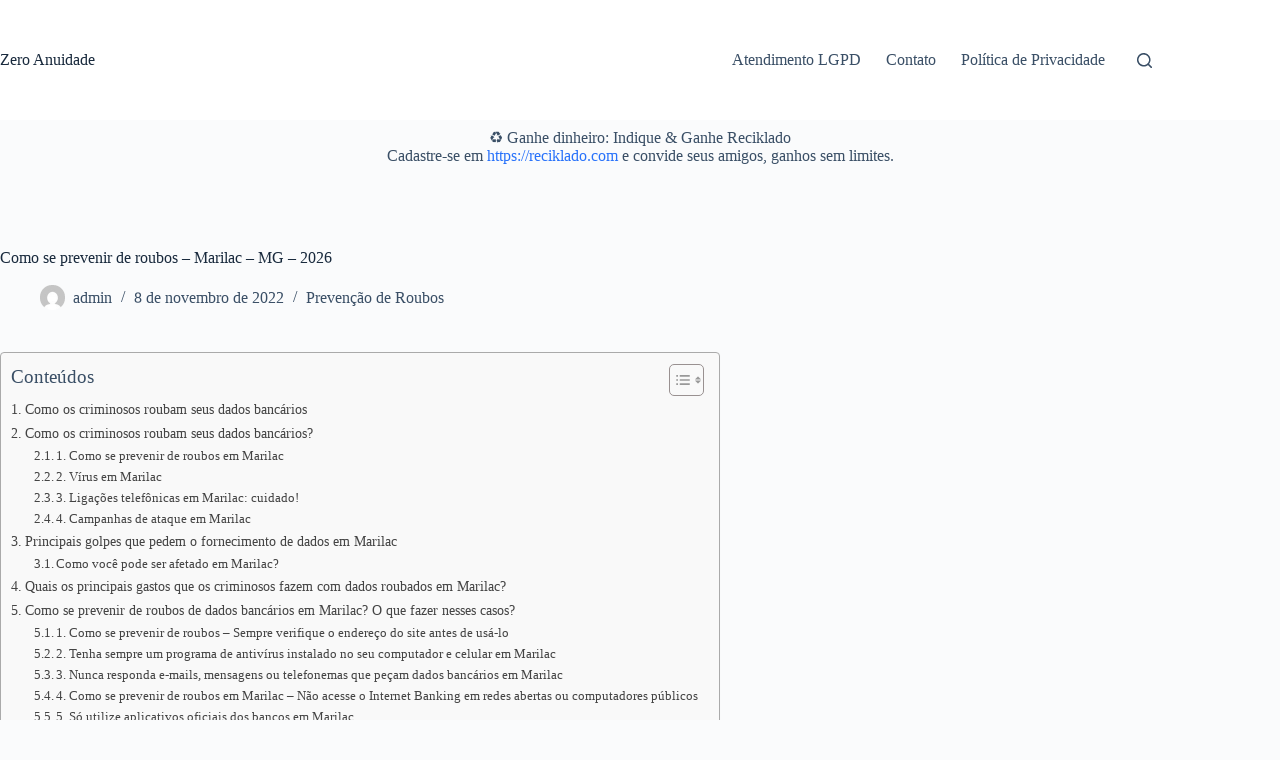

--- FILE ---
content_type: text/html; charset=UTF-8
request_url: https://zeroanuidade.com.br/como-se-prevenir-de-roubos-marilac-mg/
body_size: 22812
content:
<!doctype html><html lang="pt-BR" prefix="og: https://ogp.me/ns#"><head><script data-no-optimize="1" type="528a87b594171f54957dffe5-text/javascript">var litespeed_docref=sessionStorage.getItem("litespeed_docref");litespeed_docref&&(Object.defineProperty(document,"referrer",{get:function(){return litespeed_docref}}),sessionStorage.removeItem("litespeed_docref"));</script> <meta charset="UTF-8"><meta name="viewport" content="width=device-width, initial-scale=1, maximum-scale=5, viewport-fit=cover"><link rel="profile" href="https://gmpg.org/xfn/11"><meta property="og:locale" content="pt_BR" /><meta property="og:type" content="article" /><meta property="og:title" content="Como se prevenir de roubos - Marilac - MG - 2026" /><meta property="og:description" content="Como se prevenir de roubos de dados é um assunto muito comentado principalmente depois que Thales, líder mundial em segurança digital, revelou que de 2017 para 2018, apenas no primeiro semestre, houve um aumento de" /><meta property="og:url" content="https://zeroanuidade.com.br/como-se-prevenir-de-roubos-marilac-mg/" /><meta property="og:site_name" content="Zero Anuidade" /><meta property="og:updated_time" content="2022-11-08T17:22:14+00:00" /><meta property="article:published_time" content="2022-11-08T17:22:14+00:00" /><meta property="article:modified_time" content="2022-11-08T17:22:14+00:00" /><meta name="twitter:card" content="summary_large_image" /><meta name="twitter:title" content="Como se prevenir de roubos - Marilac - MG - 2026" /><meta name="twitter:description" content="Como se prevenir de roubos de dados é um assunto muito comentado principalmente depois que Thales, líder mundial em segurança digital, revelou que de 2017 para 2018, apenas no primeiro semestre, houve um aumento de" /><meta class="flipboard-article" content="Como se prevenir de roubos de dados é um assunto muito comentado principalmente depois que Thales, líder mundial em segurança digital, revelou que de 2017 para 2018, apenas no primeiro semestre, houve um aumento de" /><meta property="og:image" content="https://zeroanuidade.com.br/wp-content/uploads/2020/07/Como-se-prevenir-de-roubos.jpg" /><meta name="twitter:image" content="https://zeroanuidade.com.br/wp-content/uploads/2020/07/Como-se-prevenir-de-roubos.jpg" /><meta property="og:image:width" content="640" /><meta property="og:image:height" content="360" /><title>Como se prevenir de roubos - Marilac - MG - 2026 - Zero Anuidade</title><meta name="description" content="Como se prevenir de roubos de dados é um assunto muito comentado principalmente depois que Thales, líder mundial em segurança digital, revelou que de 2017"/><meta name="robots" content="follow, index, max-snippet:-1, max-video-preview:-1, max-image-preview:large"/><link rel="canonical" href="https://zeroanuidade.com.br/como-se-prevenir-de-roubos-marilac-mg/" /><meta property="og:locale" content="pt_BR" /><meta property="og:type" content="article" /><meta property="og:title" content="Como se prevenir de roubos - Marilac - MG - 2026 - Zero Anuidade" /><meta property="og:description" content="Como se prevenir de roubos de dados é um assunto muito comentado principalmente depois que Thales, líder mundial em segurança digital, revelou que de 2017" /><meta property="og:url" content="https://zeroanuidade.com.br/como-se-prevenir-de-roubos-marilac-mg/" /><meta property="og:site_name" content="Zero Anuidade" /><meta property="article:section" content="Prevenção de Roubos" /><meta property="og:image" content="https://zeroanuidade.com.br/wp-content/uploads/2020/07/Como-se-prevenir-de-roubos.jpg" /><meta property="og:image:secure_url" content="https://zeroanuidade.com.br/wp-content/uploads/2020/07/Como-se-prevenir-de-roubos.jpg" /><meta property="og:image:width" content="640" /><meta property="og:image:height" content="360" /><meta property="og:image:alt" content="Como se prevenir de roubos" /><meta property="og:image:type" content="image/jpeg" /><meta property="article:published_time" content="2022-11-08T17:22:14-03:00" /><meta name="twitter:card" content="summary_large_image" /><meta name="twitter:title" content="Como se prevenir de roubos - Marilac - MG - 2026 - Zero Anuidade" /><meta name="twitter:description" content="Como se prevenir de roubos de dados é um assunto muito comentado principalmente depois que Thales, líder mundial em segurança digital, revelou que de 2017" /><meta name="twitter:image" content="https://zeroanuidade.com.br/wp-content/uploads/2020/07/Como-se-prevenir-de-roubos.jpg" /><meta name="twitter:label1" content="Escrito por" /><meta name="twitter:data1" content="admin" /><meta name="twitter:label2" content="Tempo para leitura" /><meta name="twitter:data2" content="17 minutos" /> <script type="application/ld+json" class="rank-math-schema">{"@context":"https://schema.org","@graph":[{"@type":["Person","Organization"],"@id":"https://zeroanuidade.com.br/#person","name":"admin","logo":{"@type":"ImageObject","@id":"https://zeroanuidade.com.br/#logo","url":"https://zeroanuidade.com.br/wp-content/uploads/2020/09/cropped-Zero-anuidade.jpg","contentUrl":"https://zeroanuidade.com.br/wp-content/uploads/2020/09/cropped-Zero-anuidade.jpg","caption":"Zero Anuidade","inLanguage":"pt-BR","width":"720","height":"253"},"image":{"@type":"ImageObject","@id":"https://zeroanuidade.com.br/#logo","url":"https://zeroanuidade.com.br/wp-content/uploads/2020/09/cropped-Zero-anuidade.jpg","contentUrl":"https://zeroanuidade.com.br/wp-content/uploads/2020/09/cropped-Zero-anuidade.jpg","caption":"Zero Anuidade","inLanguage":"pt-BR","width":"720","height":"253"}},{"@type":"WebSite","@id":"https://zeroanuidade.com.br/#website","url":"https://zeroanuidade.com.br","name":"Zero Anuidade","publisher":{"@id":"https://zeroanuidade.com.br/#person"},"inLanguage":"pt-BR"},{"@type":"ImageObject","@id":"https://zeroanuidade.com.br/wp-content/uploads/2020/07/Como-se-prevenir-de-roubos.jpg","url":"https://zeroanuidade.com.br/wp-content/uploads/2020/07/Como-se-prevenir-de-roubos.jpg","width":"640","height":"360","caption":"Como se prevenir de roubos","inLanguage":"pt-BR"},{"@type":"BreadcrumbList","@id":"https://zeroanuidade.com.br/como-se-prevenir-de-roubos-marilac-mg/#breadcrumb","itemListElement":[{"@type":"ListItem","position":"1","item":{"@id":"https://zeroanuidade.com.br","name":"Home"}},{"@type":"ListItem","position":"2","item":{"@id":"https://zeroanuidade.com.br/categoria/prevencao-de-roubos/","name":"Preven\u00e7\u00e3o de Roubos"}},{"@type":"ListItem","position":"3","item":{"@id":"https://zeroanuidade.com.br/como-se-prevenir-de-roubos-marilac-mg/","name":"Como se prevenir de roubos &#8211; Marilac &#8211; MG &#8211; 2026"}}]},{"@type":"WebPage","@id":"https://zeroanuidade.com.br/como-se-prevenir-de-roubos-marilac-mg/#webpage","url":"https://zeroanuidade.com.br/como-se-prevenir-de-roubos-marilac-mg/","name":"Como se prevenir de roubos - Marilac - MG - 2026 - Zero Anuidade","datePublished":"2022-11-08T17:22:14-03:00","dateModified":"2022-11-08T17:22:14-03:00","isPartOf":{"@id":"https://zeroanuidade.com.br/#website"},"primaryImageOfPage":{"@id":"https://zeroanuidade.com.br/wp-content/uploads/2020/07/Como-se-prevenir-de-roubos.jpg"},"inLanguage":"pt-BR","breadcrumb":{"@id":"https://zeroanuidade.com.br/como-se-prevenir-de-roubos-marilac-mg/#breadcrumb"}},{"@type":"Person","@id":"https://zeroanuidade.com.br/como-se-prevenir-de-roubos-marilac-mg/#author","name":"admin","image":{"@type":"ImageObject","@id":"https://zeroanuidade.com.br/wp-content/litespeed/avatar/5110f01b49292f24957758c49708150e.jpg?ver=1768945872","url":"https://zeroanuidade.com.br/wp-content/litespeed/avatar/5110f01b49292f24957758c49708150e.jpg?ver=1768945872","caption":"admin","inLanguage":"pt-BR"}},{"@type":"BlogPosting","headline":"Como se prevenir de roubos - Marilac - MG - 2026 - Zero Anuidade","datePublished":"2022-11-08T17:22:14-03:00","dateModified":"2022-11-08T17:22:14-03:00","articleSection":"Preven\u00e7\u00e3o de Roubos","author":{"@id":"https://zeroanuidade.com.br/como-se-prevenir-de-roubos-marilac-mg/#author","name":"admin"},"publisher":{"@id":"https://zeroanuidade.com.br/#person"},"description":"Como se prevenir de roubos de dados \u00e9 um assunto muito comentado principalmente depois que Thales, l\u00edder mundial em seguran\u00e7a digital, revelou que de 2017","name":"Como se prevenir de roubos - Marilac - MG - 2026 - Zero Anuidade","@id":"https://zeroanuidade.com.br/como-se-prevenir-de-roubos-marilac-mg/#richSnippet","isPartOf":{"@id":"https://zeroanuidade.com.br/como-se-prevenir-de-roubos-marilac-mg/#webpage"},"image":{"@id":"https://zeroanuidade.com.br/wp-content/uploads/2020/07/Como-se-prevenir-de-roubos.jpg"},"inLanguage":"pt-BR","mainEntityOfPage":{"@id":"https://zeroanuidade.com.br/como-se-prevenir-de-roubos-marilac-mg/#webpage"}}]}</script> <link rel='dns-prefetch' href='//www.googletagmanager.com' /><link rel='dns-prefetch' href='//hcaptcha.com' /><link rel="alternate" type="application/rss+xml" title="Feed para Zero Anuidade &raquo;" href="https://zeroanuidade.com.br/feed/" /><link rel="alternate" title="oEmbed (JSON)" type="application/json+oembed" href="https://zeroanuidade.com.br/wp-json/oembed/1.0/embed?url=https%3A%2F%2Fzeroanuidade.com.br%2Fcomo-se-prevenir-de-roubos-marilac-mg%2F" /><link rel="alternate" title="oEmbed (XML)" type="text/xml+oembed" href="https://zeroanuidade.com.br/wp-json/oembed/1.0/embed?url=https%3A%2F%2Fzeroanuidade.com.br%2Fcomo-se-prevenir-de-roubos-marilac-mg%2F&#038;format=xml" /><link data-optimized="2" rel="stylesheet" href="https://zeroanuidade.com.br/wp-content/litespeed/css/0cc06a761eccbc32fad919941013a6e2.css?ver=31ab3" /> <script type="litespeed/javascript" data-src="https://zeroanuidade.com.br/wp-includes/js/jquery/jquery.min.js" id="jquery-core-js"></script> 
 <script type="litespeed/javascript" data-src="https://www.googletagmanager.com/gtag/js?id=GT-TB6TH2R" id="google_gtagjs-js"></script> <script id="google_gtagjs-js-after" type="litespeed/javascript">window.dataLayer=window.dataLayer||[];function gtag(){dataLayer.push(arguments)}
gtag("set","linker",{"domains":["zeroanuidade.com.br"]});gtag("js",new Date());gtag("set","developer_id.dZTNiMT",!0);gtag("config","GT-TB6TH2R")</script> <link rel="https://api.w.org/" href="https://zeroanuidade.com.br/wp-json/" /><link rel="alternate" title="JSON" type="application/json" href="https://zeroanuidade.com.br/wp-json/wp/v2/posts/70181" /><link rel="EditURI" type="application/rsd+xml" title="RSD" href="https://zeroanuidade.com.br/xmlrpc.php?rsd" /><meta name="generator" content="WordPress 6.9" /><link rel='shortlink' href='https://zeroanuidade.com.br/?p=70181' /><meta name="generator" content="Site Kit by Google 1.170.0" />
<noscript><link rel='stylesheet' href='https://zeroanuidade.com.br/wp-content/themes/blocksy/static/bundle/no-scripts.min.css' type='text/css'></noscript><meta name="google-adsense-platform-account" content="ca-host-pub-2644536267352236"><meta name="google-adsense-platform-domain" content="sitekit.withgoogle.com"><meta name="hubbub-info" description="Hubbub 1.36.3">
 <script type="litespeed/javascript" data-src="https://www.googletagmanager.com/gtag/js?id=UA-128184861-1"></script> <script type="litespeed/javascript">window.dataLayer=window.dataLayer||[];function gtag(){dataLayer.push(arguments)}
gtag('js',new Date());gtag('config','UA-128184861-1')</script> </head><body class="wp-singular post-template-default single single-post postid-70181 single-format-standard wp-embed-responsive wp-theme-blocksy" data-link="type-2" data-prefix="single_blog_post" data-header="type-1" data-footer="type-1" itemscope="itemscope" itemtype="https://schema.org/Blog"><a class="skip-link screen-reader-text" href="#main">Pular para o conteúdo</a><div class="ct-drawer-canvas" data-location="start"><div id="search-modal" class="ct-panel" data-behaviour="modal" role="dialog" aria-label="Modal de pesquisa" inert><div class="ct-panel-actions">
<button class="ct-toggle-close" data-type="type-1" aria-label="Close search modal">
<svg class="ct-icon" width="12" height="12" viewBox="0 0 15 15"><path d="M1 15a1 1 0 01-.71-.29 1 1 0 010-1.41l5.8-5.8-5.8-5.8A1 1 0 011.7.29l5.8 5.8 5.8-5.8a1 1 0 011.41 1.41l-5.8 5.8 5.8 5.8a1 1 0 01-1.41 1.41l-5.8-5.8-5.8 5.8A1 1 0 011 15z"/></svg>				</button></div><div class="ct-panel-content"><form role="search" method="get" class="ct-search-form"  action="https://zeroanuidade.com.br/" aria-haspopup="listbox" data-live-results="thumbs"><input
type="search" class="modal-field"		placeholder="Pesquisar"
value=""
name="s"
autocomplete="off"
title="Pesquisar por..."
aria-label="Pesquisar por..."
><div class="ct-search-form-controls">
<button type="submit" class="wp-element-button" data-button="icon" aria-label="Botão de pesquisa">
<svg class="ct-icon ct-search-button-content" aria-hidden="true" width="15" height="15" viewBox="0 0 15 15"><path d="M14.8,13.7L12,11c0.9-1.2,1.5-2.6,1.5-4.2c0-3.7-3-6.8-6.8-6.8S0,3,0,6.8s3,6.8,6.8,6.8c1.6,0,3.1-0.6,4.2-1.5l2.8,2.8c0.1,0.1,0.3,0.2,0.5,0.2s0.4-0.1,0.5-0.2C15.1,14.5,15.1,14,14.8,13.7z M1.5,6.8c0-2.9,2.4-5.2,5.2-5.2S12,3.9,12,6.8S9.6,12,6.8,12S1.5,9.6,1.5,6.8z"/></svg>
<span class="ct-ajax-loader">
<svg viewBox="0 0 24 24">
<circle cx="12" cy="12" r="10" opacity="0.2" fill="none" stroke="currentColor" stroke-miterlimit="10" stroke-width="2"/><path d="m12,2c5.52,0,10,4.48,10,10" fill="none" stroke="currentColor" stroke-linecap="round" stroke-miterlimit="10" stroke-width="2">
<animateTransform
attributeName="transform"
attributeType="XML"
type="rotate"
dur="0.6s"
from="0 12 12"
to="360 12 12"
repeatCount="indefinite"
/>
</path>
</svg>
</span>
</button>
<input type="hidden" name="ct_post_type" value="post:page"></div><div class="screen-reader-text" aria-live="polite" role="status">
Sem resultados</div></form></div></div><div id="offcanvas" class="ct-panel ct-header" data-behaviour="right-side" role="dialog" aria-label="Offcanvas modal" inert=""><div class="ct-panel-inner"><div class="ct-panel-actions">
<button class="ct-toggle-close" data-type="type-1" aria-label="Close drawer">
<svg class="ct-icon" width="12" height="12" viewBox="0 0 15 15"><path d="M1 15a1 1 0 01-.71-.29 1 1 0 010-1.41l5.8-5.8-5.8-5.8A1 1 0 011.7.29l5.8 5.8 5.8-5.8a1 1 0 011.41 1.41l-5.8 5.8 5.8 5.8a1 1 0 01-1.41 1.41l-5.8-5.8-5.8 5.8A1 1 0 011 15z"/></svg>
</button></div><div class="ct-panel-content" data-device="desktop"><div class="ct-panel-content-inner"></div></div><div class="ct-panel-content" data-device="mobile"><div class="ct-panel-content-inner"><nav
class="mobile-menu menu-container"
data-id="mobile-menu" data-interaction="click" data-toggle-type="type-1" data-submenu-dots="yes"	><ul><li class="page_item page-item-335"><a href="https://zeroanuidade.com.br/atendimento-lgpd/" class="ct-menu-link">Atendimento LGPD</a></li><li class="page_item page-item-2"><a href="https://zeroanuidade.com.br/contato/" class="ct-menu-link">Contato</a></li><li class="page_item page-item-3"><a href="https://zeroanuidade.com.br/politica-de-privacidade/" class="ct-menu-link">Política de Privacidade</a></li></ul></nav></div></div></div></div></div><div id="main-container"><header id="header" class="ct-header" data-id="type-1" itemscope="" itemtype="https://schema.org/WPHeader"><div data-device="desktop"><div data-row="middle" data-column-set="2"><div class="ct-container"><div data-column="start" data-placements="1"><div data-items="primary"><div	class="site-branding"
data-id="logo"		itemscope="itemscope" itemtype="https://schema.org/Organization"><div class="site-title-container">
<span class="site-title " itemprop="name"><a href="https://zeroanuidade.com.br/" rel="home" itemprop="url">Zero Anuidade</a></span></div></div></div></div><div data-column="end" data-placements="1"><div data-items="primary"><nav
id="header-menu-1"
class="header-menu-1 menu-container"
data-id="menu" data-interaction="hover"	data-menu="type-1"
data-dropdown="type-1:simple"		data-responsive="no"	itemscope="" itemtype="https://schema.org/SiteNavigationElement"	><ul class="menu"><li class="page_item page-item-335"><a href="https://zeroanuidade.com.br/atendimento-lgpd/" class="ct-menu-link">Atendimento LGPD</a></li><li class="page_item page-item-2"><a href="https://zeroanuidade.com.br/contato/" class="ct-menu-link">Contato</a></li><li class="page_item page-item-3"><a href="https://zeroanuidade.com.br/politica-de-privacidade/" class="ct-menu-link">Política de Privacidade</a></li></ul></nav><button
class="ct-header-search ct-toggle "
data-toggle-panel="#search-modal"
aria-controls="search-modal"
aria-label="Pesquisar"
data-label="left"
data-id="search"><span class="ct-label ct-hidden-sm ct-hidden-md ct-hidden-lg" aria-hidden="true">Pesquisar</span><svg class="ct-icon" aria-hidden="true" width="15" height="15" viewBox="0 0 15 15"><path d="M14.8,13.7L12,11c0.9-1.2,1.5-2.6,1.5-4.2c0-3.7-3-6.8-6.8-6.8S0,3,0,6.8s3,6.8,6.8,6.8c1.6,0,3.1-0.6,4.2-1.5l2.8,2.8c0.1,0.1,0.3,0.2,0.5,0.2s0.4-0.1,0.5-0.2C15.1,14.5,15.1,14,14.8,13.7z M1.5,6.8c0-2.9,2.4-5.2,5.2-5.2S12,3.9,12,6.8S9.6,12,6.8,12S1.5,9.6,1.5,6.8z"/></svg></button></div></div></div></div></div><div data-device="mobile"><div data-row="middle" data-column-set="2"><div class="ct-container"><div data-column="start" data-placements="1"><div data-items="primary"><div	class="site-branding"
data-id="logo"		><div class="site-title-container">
<span class="site-title "><a href="https://zeroanuidade.com.br/" rel="home" >Zero Anuidade</a></span></div></div></div></div><div data-column="end" data-placements="1"><div data-items="primary">
<button
class="ct-header-trigger ct-toggle "
data-toggle-panel="#offcanvas"
aria-controls="offcanvas"
data-design="simple"
data-label="right"
aria-label="Menu"
data-id="trigger"><span class="ct-label ct-hidden-sm ct-hidden-md ct-hidden-lg" aria-hidden="true">Menu</span><svg class="ct-icon" width="18" height="14" viewBox="0 0 18 14" data-type="type-1" aria-hidden="true">
<rect y="0.00" width="18" height="1.7" rx="1"/>
<rect y="6.15" width="18" height="1.7" rx="1"/>
<rect y="12.3" width="18" height="1.7" rx="1"/>
</svg></button></div></div></div></div></div></header><main id="main" class="site-main hfeed" itemscope="itemscope" itemtype="https://schema.org/CreativeWork"><div class='code-block code-block-1' style='margin: 8px auto; text-align: center; display: block; clear: both;'><p>♻️ Ganhe dinheiro: Indique & Ganhe Reciklado<br>
Cadastre-se em <a href="https://reciklado.com" target="_blank">https://reciklado.com</a> e convide seus amigos, ganhos sem limites.</p></div><div
class="ct-container-full"
data-content="narrow"		data-vertical-spacing="top:bottom"><article
id="post-70181"
class="post-70181 post type-post status-publish format-standard has-post-thumbnail hentry category-prevencao-de-roubos grow-content-body"><div class="hero-section is-width-constrained" data-type="type-1"><header class="entry-header"><h1 class="page-title" itemprop="headline">Como se prevenir de roubos &#8211; Marilac &#8211; MG &#8211; 2026</h1><ul class="entry-meta" data-type="simple:slash" ><li class="meta-author" itemprop="author" itemscope="" itemtype="https://schema.org/Person"><a href="https://zeroanuidade.com.br/author/master/" tabindex="-1" class="ct-media-container-static"><img data-lazyloaded="1" src="[data-uri]" data-src="https://zeroanuidade.com.br/wp-content/litespeed/avatar/2f291f7cd27422f2d14cf98af4a2a47c.jpg?ver=1768945872" width="25" height="25" style="height:25px" alt="admin"></a><a class="ct-meta-element-author" href="https://zeroanuidade.com.br/author/master/" title="Posts de admin" rel="author" itemprop="url"><span itemprop="name">admin</span></a></li><li class="meta-date" itemprop="datePublished"><time class="ct-meta-element-date" datetime="2022-11-08T17:22:14-03:00">8 de novembro de 2022</time></li><li class="meta-categories" data-type="simple"><a href="https://zeroanuidade.com.br/categoria/prevencao-de-roubos/" rel="tag" class="ct-term-19">Prevenção de Roubos</a></li></ul></header></div><div class="entry-content is-layout-constrained"><div id="ez-toc-container" class="ez-toc-v2_0_80 counter-hierarchy ez-toc-counter ez-toc-grey ez-toc-container-direction"><div class="ez-toc-title-container"><p class="ez-toc-title" style="cursor:inherit">Conteúdos</p>
<span class="ez-toc-title-toggle"><a href="#" class="ez-toc-pull-right ez-toc-btn ez-toc-btn-xs ez-toc-btn-default ez-toc-toggle" aria-label="Alternar tabela de conteúdo"><span class="ez-toc-js-icon-con"><span class=""><span class="eztoc-hide" style="display:none;">Toggle</span><span class="ez-toc-icon-toggle-span"><svg style="fill: #999;color:#999" xmlns="http://www.w3.org/2000/svg" class="list-377408" width="20px" height="20px" viewBox="0 0 24 24" fill="none"><path d="M6 6H4v2h2V6zm14 0H8v2h12V6zM4 11h2v2H4v-2zm16 0H8v2h12v-2zM4 16h2v2H4v-2zm16 0H8v2h12v-2z" fill="currentColor"></path></svg><svg style="fill: #999;color:#999" class="arrow-unsorted-368013" xmlns="http://www.w3.org/2000/svg" width="10px" height="10px" viewBox="0 0 24 24" version="1.2" baseProfile="tiny"><path d="M18.2 9.3l-6.2-6.3-6.2 6.3c-.2.2-.3.4-.3.7s.1.5.3.7c.2.2.4.3.7.3h11c.3 0 .5-.1.7-.3.2-.2.3-.5.3-.7s-.1-.5-.3-.7zM5.8 14.7l6.2 6.3 6.2-6.3c.2-.2.3-.5.3-.7s-.1-.5-.3-.7c-.2-.2-.4-.3-.7-.3h-11c-.3 0-.5.1-.7.3-.2.2-.3.5-.3.7s.1.5.3.7z"/></svg></span></span></span></a></span></div><nav><ul class='ez-toc-list ez-toc-list-level-1 ' ><li class='ez-toc-page-1 ez-toc-heading-level-2'><a class="ez-toc-link ez-toc-heading-1" href="#Como_os_criminosos_roubam_seus_dados_bancarios" >Como os criminosos roubam seus dados bancários</a></li><li class='ez-toc-page-1 ez-toc-heading-level-2'><a class="ez-toc-link ez-toc-heading-2" href="#Como_os_criminosos_roubam_seus_dados_bancarios-2" >Como os criminosos roubam seus dados bancários?</a><ul class='ez-toc-list-level-3' ><li class='ez-toc-heading-level-3'><a class="ez-toc-link ez-toc-heading-3" href="#1_Como_se_prevenir_de_roubos_em_Marilac" >1. Como se prevenir de roubos em Marilac</a></li><li class='ez-toc-page-1 ez-toc-heading-level-3'><a class="ez-toc-link ez-toc-heading-4" href="#2_Virus_em_Marilac" >2. Vírus em Marilac</a></li><li class='ez-toc-page-1 ez-toc-heading-level-3'><a class="ez-toc-link ez-toc-heading-5" href="#3_Ligacoes_telefonicas_em_Marilac_cuidado" >3. Ligações telefônicas em Marilac: cuidado!</a></li><li class='ez-toc-page-1 ez-toc-heading-level-3'><a class="ez-toc-link ez-toc-heading-6" href="#4_Campanhas_de_ataque_em_Marilac" >4. Campanhas de ataque em Marilac</a></li></ul></li><li class='ez-toc-page-1 ez-toc-heading-level-2'><a class="ez-toc-link ez-toc-heading-7" href="#Principais_golpes_que_pedem_o_fornecimento_de_dados_em_Marilac" >Principais golpes que pedem o fornecimento de dados em Marilac</a><ul class='ez-toc-list-level-3' ><li class='ez-toc-heading-level-3'><a class="ez-toc-link ez-toc-heading-8" href="#Como_voce_pode_ser_afetado_em_Marilac" >Como você pode ser afetado em Marilac?</a></li></ul></li><li class='ez-toc-page-1 ez-toc-heading-level-2'><a class="ez-toc-link ez-toc-heading-9" href="#Quais_os_principais_gastos_que_os_criminosos_fazem_com_dados_roubados_em_Marilac" >Quais os principais gastos que os criminosos fazem com dados roubados em Marilac?</a></li><li class='ez-toc-page-1 ez-toc-heading-level-2'><a class="ez-toc-link ez-toc-heading-10" href="#Como_se_prevenir_de_roubos_de_dados_bancarios_em_Marilac_O_que_fazer_nesses_casos" >Como se prevenir de roubos de dados bancários em Marilac? O que fazer nesses casos?</a><ul class='ez-toc-list-level-3' ><li class='ez-toc-heading-level-3'><a class="ez-toc-link ez-toc-heading-11" href="#1_Como_se_prevenir_de_roubos_%E2%80%93_Sempre_verifique_o_endereco_do_site_antes_de_usa-lo" >1. Como se prevenir de roubos – Sempre verifique o endereço do site antes de usá-lo</a></li><li class='ez-toc-page-1 ez-toc-heading-level-3'><a class="ez-toc-link ez-toc-heading-12" href="#2_Tenha_sempre_um_programa_de_antivirus_instalado_no_seu_computador_e_celular_em_Marilac" >2. Tenha sempre um programa de antivírus instalado no seu computador e celular em Marilac</a></li><li class='ez-toc-page-1 ez-toc-heading-level-3'><a class="ez-toc-link ez-toc-heading-13" href="#3_Nunca_responda_e-mails_mensagens_ou_telefonemas_que_pecam_dados_bancarios_em_Marilac" >3. Nunca responda e-mails, mensagens ou telefonemas que peçam dados bancários em Marilac</a></li><li class='ez-toc-page-1 ez-toc-heading-level-3'><a class="ez-toc-link ez-toc-heading-14" href="#4_Como_se_prevenir_de_roubos_em_Marilac_%E2%80%93_Nao_acesse_o_Internet_Banking_em_redes_abertas_ou_computadores_publicos" >4. Como se prevenir de roubos em Marilac – Não acesse o Internet Banking em redes abertas ou computadores públicos</a></li><li class='ez-toc-page-1 ez-toc-heading-level-3'><a class="ez-toc-link ez-toc-heading-15" href="#5_So_utilize_aplicativos_oficiais_dos_bancos_em_Marilac" >5. Só utilize aplicativos oficiais dos bancos em Marilac</a></li><li class='ez-toc-page-1 ez-toc-heading-level-3'><a class="ez-toc-link ez-toc-heading-16" href="#6_Como_se_prevenir_de_roubos_em_Marilac_%E2%80%93_Nao_baixe_arquivos_executaveis_que_voce_nao_conheca" >6. Como se prevenir de roubos em Marilac – Não baixe arquivos executáveis que você não conheça</a></li><li class='ez-toc-page-1 ez-toc-heading-level-3'><a class="ez-toc-link ez-toc-heading-17" href="#7_Sempre_encerre_sua_secao_ao_acabar_de_utilizar_o_Internet_Banking_em_Marilac" >7. Sempre encerre sua seção ao acabar de utilizar o Internet Banking em Marilac</a></li><li class='ez-toc-page-1 ez-toc-heading-level-3'><a class="ez-toc-link ez-toc-heading-18" href="#8_De_preferencia_a_utilizar_o_seu_celular_em_Marilac_para_se_prevenir" >8. Dê preferência a utilizar o seu celular em Marilac para se prevenir</a></li><li class='ez-toc-page-1 ez-toc-heading-level-3'><a class="ez-toc-link ez-toc-heading-19" href="#9_Como_se_prevenir_de_roubos_%E2%80%93_Confira_boletos_em_Marilac" >9. Como se prevenir de roubos – Confira boletos em Marilac</a></li><li class='ez-toc-page-1 ez-toc-heading-level-3'><a class="ez-toc-link ez-toc-heading-20" href="#10_Nao_caia_no_conto_das_ofertas_milagrosas_em_Marilac" >10. Não caia no conto das ofertas milagrosas em Marilac</a></li><li class='ez-toc-page-1 ez-toc-heading-level-3'><a class="ez-toc-link ez-toc-heading-21" href="#11_Monitore_a_sua_conta_em_Marilac_periodicamente" >11. Monitore a sua conta em Marilac periodicamente</a></li><li class='ez-toc-page-1 ez-toc-heading-level-3'><a class="ez-toc-link ez-toc-heading-22" href="#12_Nao_compartilhe_os_numeros_de_tokens_ou_codigos_com_ninguem_em_Marilac" >12. Não compartilhe os números de tokens ou códigos com ninguém em Marilac</a></li></ul></li><li class='ez-toc-page-1 ez-toc-heading-level-2'><a class="ez-toc-link ez-toc-heading-23" href="#Como_se_prevenir_de_roubos_%E2%80%93_Armazene_dados_importantes_em_um_HD_externo" >Como se prevenir de roubos – Armazene dados importantes em um HD externo</a><ul class='ez-toc-list-level-3' ><li class='ez-toc-heading-level-3'><a class="ez-toc-link ez-toc-heading-24" href="#Como_se_prevenir_de_roubos_em_Marilac" >Como se prevenir de roubos em Marilac?</a></li><li class='ez-toc-page-1 ez-toc-heading-level-3'><a class="ez-toc-link ez-toc-heading-25" href="#1_Como_se_prevenir_de_roubos_%E2%80%93_Troque_as_senhas_regularmente" >1. Como se prevenir de roubos – Troque as senhas regularmente</a></li><li class='ez-toc-page-1 ez-toc-heading-level-3'><a class="ez-toc-link ez-toc-heading-26" href="#2_Como_se_prevenir_de_roubos_%E2%80%93_Nao_utilize_pen_drives_estranhos_em_Marilac" >2. Como se prevenir de roubos – Não utilize pen drives estranhos em Marilac</a></li><li class='ez-toc-page-1 ez-toc-heading-level-3'><a class="ez-toc-link ez-toc-heading-27" href="#3_Coloque_senha_em_tudo_e_aprenda_como_se_prevenir_de_roubos_em_Marilac" >3. Coloque senha em tudo e aprenda como se prevenir de roubos em Marilac</a></li><li class='ez-toc-page-1 ez-toc-heading-level-3'><a class="ez-toc-link ez-toc-heading-28" href="#4_Como_se_prevenir_de_roubos_%E2%80%93_Quais_as_tecnologias_desenvolvidas_pelas_agencias_financeiras_em_Marilac" >4. Como se prevenir de roubos &#8211; Quais as tecnologias desenvolvidas pelas agências financeiras em Marilac?</a></li></ul></li><li class='ez-toc-page-1 ez-toc-heading-level-2'><a class="ez-toc-link ez-toc-heading-29" href="#Fui_vitima_de_um_golpe_em_Marilac_E_agora" >Fui vítima de um golpe em Marilac! E agora?</a><ul class='ez-toc-list-level-3' ><li class='ez-toc-heading-level-3'><a class="ez-toc-link ez-toc-heading-30" href="#Se_voce_sofrer_um_golpe_em_Marilac_quem_paga_por_ele" >Se você sofrer um golpe em Marilac quem paga por ele?</a></li></ul></li><li class='ez-toc-page-1 ez-toc-heading-level-2'><a class="ez-toc-link ez-toc-heading-31" href="#Conclusao_para_se_prevenir_de_roubos_em_Marilac" >Conclusão para se prevenir de roubos em Marilac</a></li></ul></nav></div><p>Como se prevenir de roubos de dados é um assunto muito comentado principalmente depois que <a href="https://www.terra.com.br/noticias/violacoes-de-dados-comprometeram-45-bilhoes-de-registros-no-primeiro-semestre-de-2018,60ae09bce4d774f51452e8dd5a84a4b8kamtv0x1.html" target="_blank" rel="nofollow noopener">Thales</a>, líder mundial em segurança digital, revelou que de 2017 para 2018, apenas no primeiro semestre, houve um aumento de 133% no número de dados comprometidos, o que levam a 4,5 bilhões de registros violados.</p><p>Você pode pensar que esse é um dado antigo, mas em 2019, as informações pessoais de 2,4 milhões de pessoas foram expostas por um único <a href="https://canaltech.com.br/hacker/dados-pessoais-de-24-milhoes-de-pessoas-sao-roubados-de-servidor-do-sus-137025/" target="_blank" rel="nofollow noopener">hacker brasileiro</a> em uma página da internet. E, segundo os profissionais da área, esses números tendem a aumentar devido a grande utilização de internet banking por conta da pandemia.</p><div class='code-block code-block-2' style='margin: 8px auto; text-align: center; display: block; clear: both;'>
<a href="https://amzn.to/49hJiWE" target="_blank"><img data-lazyloaded="1" src="[data-uri]" width="1024" height="60" alt="AMAZON PRIME" data-src="https://blogger.googleusercontent.com/img/b/R29vZ2xl/AVvXsEjrtUDfzPYWLukLblCCF7SXMxZ8r6tbr_qQyQmq_umdQN4OZaplLFkV4m-Cfop5rh0I4LLHwEyd9L63m8zZs6rgPcqh-TS84n5V0tOJh0-hEMyG-YxXWrRlNv11ium8keRK2fd1yA5H0aYyuXx5jTqiMK42e5fu0gjoLwyNCx_U0C3MZ78jswH5FBSvR0w/s16000/0116_Prime_Tallhero_discover_01_1236x1080._CB612175534_-1024x617.jpg"></a></div><p>Embora esse tipo de crime seja muito comum, ele pode ser facilmente evitado por aqueles que sabem como se prevenir de roubos de dados. Você pode garantir sua segurança adotando alguns hábitos simples. E evitando comportamentos que possam de alguma forma comprometê-los.</p><p>Neste artigo você ficara por dentro de tudo que precisa saber sobre como se prevenir de roubos envolvendo dados bancários. Desde os principais métodos utilizados pelos golpistas e como o roubo ou perda de dados pode afetar você. Até sobre o que fazer para evitar esse tipo de problema e como agir caso você seja vítima desse tipo de golpe.</p><p>Confira!</p><h2 class="wp-block-heading"><span class="ez-toc-section" id="Como_os_criminosos_roubam_seus_dados_bancarios"></span><strong>Como os criminosos roubam seus dados bancários</strong><span class="ez-toc-section-end"></span></h2><p>Desde os principais métodos utilizados pelos golpistas e como o roubo ou perda de dados pode afetar sua rotina em Marilac. Até sobre o que fazer para evitar esse tipo de problema e como agir caso você seja vítima desse tipo de golpe em Marilac. Confira!</p><h2 class="wp-block-heading"><span class="ez-toc-section" id="Como_os_criminosos_roubam_seus_dados_bancarios-2"></span>Como os criminosos roubam seus dados bancários?<span class="ez-toc-section-end"></span></h2><p>O mundo mudou e, para acompanha-lo, as agências bancárias passaram a oferecer diversos serviços que podem ser realizados pelos sites oficiais em Marilac ou aplicativos de celular.</p><div class='code-block code-block-8' style='margin: 8px auto; text-align: center; display: block; clear: both;'>
<a href="https://amzn.to/49V7soK" target="_blank"><img data-lazyloaded="1" src="[data-uri]" width="360" height="640" data-src="https://blogger.googleusercontent.com/img/b/R29vZ2xl/AVvXsEgCnPRXRN5h9heF-VpurtDf_V5JczfFiS8VBcqr1_kOE8Vr5ZLkGf1nmi383ix5FeY1KKDAaxp62pPIwCgIhmamjd8eq1vrih_e00jLEcQE8rfp21DqChv7Cz8GL_ZIOye6s712E7kvErES3OVqGxquLVLvjvAYVYM8nKTfjJc2Vu_Vh5uytjXOe-zcNs8/w360-h640/16100_MOP24_channels_esquenta_1080x1920._CB563750065_.jpg"></a></div><p>Todas essas funcionalidades são essenciais para a maioria das pessoas e hoje, correspondem a 90% de todos os acessos financeiros realizados no Brasil.</p><p>Como os celulares e computadores não tem o mesmo nível de proteção que os equipamentos das redes bancárias é de extrema importância que os usuários fiquem atentos aos diversos métodos utilizados por golpistas para roubar dados pessoais através de conversas ou do uso inadequado de aparelhos com acesso à internet em Marilac, para saber como se prevenir de roubos.</p><p>Desde 2014 o Brasil disputa a liderança mundial em vírus que roubam dados bancários, segundo a Kaspersky Lab, um fabricante de antivírus. Isso porque os criminosos desenvolveram diversas técnicas diferentes capazes de obter acesso a informações bancárias em Marilac que geralmente são utilizadas para roubar valores. E dentre as principais podemos citar:</p><figure class="wp-block-image size-large"><img data-lazyloaded="1" src="[data-uri]" fetchpriority="high" decoding="async" width="1024" height="683" data-src="https://zeroanuidade.com.br/wp-content/uploads/2022/10/electronic-payments-ga50408b7d_1920-1024x683.jpg" alt="" class="wp-image-680" data-srcset="https://zeroanuidade.com.br/wp-content/uploads/2022/10/electronic-payments-ga50408b7d_1920-1024x683.jpg 1024w, https://zeroanuidade.com.br/wp-content/uploads/2022/10/electronic-payments-ga50408b7d_1920-300x200.jpg 300w, https://zeroanuidade.com.br/wp-content/uploads/2022/10/electronic-payments-ga50408b7d_1920-768x512.jpg 768w, https://zeroanuidade.com.br/wp-content/uploads/2022/10/electronic-payments-ga50408b7d_1920-1536x1024.jpg 1536w, https://zeroanuidade.com.br/wp-content/uploads/2022/10/electronic-payments-ga50408b7d_1920.jpg 1920w" data-sizes="(max-width: 1024px) 100vw, 1024px" /></figure><h3 class="wp-block-heading"><span class="ez-toc-section" id="1_Como_se_prevenir_de_roubos_em_Marilac"></span>1. Como se prevenir de roubos em Marilac<span class="ez-toc-section-end"></span></h3><p>Nessa técnica os golpistas criam um site idêntico ao da instituição financeira em Marilac. E, dentro desta página, pedem a confirmação de dados da vítima, que acaba disponibilizando, como nome, números de documentos, informações do cartão e até mesmo a senha.</p><p>Geralmente eles convencem o usuário a acessar o site a partir de um e-mail falso e que diz que a pessoa pode de alguma forma perder sua conta e o acesso aos valores contidos nela.</p><h3 class="wp-block-heading"><span class="ez-toc-section" id="2_Virus_em_Marilac"></span>2. Vírus em Marilac<span class="ez-toc-section-end"></span></h3><p>Essas pragas que infectam sistemas operacionais em Marilac não apenas capturam informações sobre as teclas utilizadas na senha e os cliques na tela de celulares, mas também criam janelas falsas, assim como fazem redirecionamentos e bloqueiam navegadores. E entregam informações em tempo real sobre o usuário em Marilac.</p><p>Com essas informações os criminosos têm acesso a dados pessoais, como o número de documentos e senha, bem como podem interagir com a vítima em Marilac, enviando comandos e solicitações, dentro de páginas específicas, para roubar qualquer tipo de informação que, para ele, seja necessária.</p><p>Os vírus permitem ainda que o criminoso acompanhe a tela da vítima em Marilac. E consiga travar a janela, modificar boletos assim como atribuir depósitos à conta do golpista.</p><p>E o mais interessante sobre essa técnica é que geralmente quem programa o vírus e quem de fato realiza as fraudes costumam ser pessoas diferentes em Marilac, já que o conhecimento para a criação de “bons” códigos precisa ser especializado. Devido à alta complexidade, essas pragas podem ser vendidas aos criminosos por até 30 mil reais em Marilac.</p><h3 class="wp-block-heading"><span class="ez-toc-section" id="3_Ligacoes_telefonicas_em_Marilac_cuidado"></span>3. Ligações telefônicas em Marilac: cuidado!<span class="ez-toc-section-end"></span></h3><p>Esse método é antigo, mas muitas pessoas ainda caem nele em Marilac. Consiste basicamente no recebimento de uma ligação que diz ser de uma agência bancária e/ou grande marca. Nelas a vítima pode ser convencida de que recebeu um grande prêmio ou que sua conta bancária tem um problema que impede o recebimento em Marilac.</p><p>Em ambos os casos os golpistas pedem os dados pessoais para a confirmação do cadastro e é assim que as vítimas têm suas informações roubadas em Marilac.</p><h3 class="wp-block-heading"><span class="ez-toc-section" id="4_Campanhas_de_ataque_em_Marilac"></span>4. Campanhas de ataque em Marilac<span class="ez-toc-section-end"></span></h3><p>Os vírus e Phishings se espalham através da utilização compartilhada de computadores, downloads realizados fora das lojas oficiais, e-mails falsos, redes sociais, entre outros em Marilac. Para isso os golpistas costumam realizar campanhas onde enviam mensagens ou soltam páginas que servem de isca para coletar dados mais superficiais como telefones e e-mails.</p><h2 class="wp-block-heading"><span class="ez-toc-section" id="Principais_golpes_que_pedem_o_fornecimento_de_dados_em_Marilac"></span>Principais golpes que pedem o fornecimento de dados em Marilac<span class="ez-toc-section-end"></span></h2><figure class="wp-block-image size-large"><img data-lazyloaded="1" src="[data-uri]" decoding="async" width="1024" height="658" data-src="https://zeroanuidade.com.br/wp-content/uploads/2020/07/Como-se-prevenir-de-roubos-2-1-1024x658.jpg" alt="Como se prevenir de roubos" class="wp-image-174" title="Como se prevenir de roubos" data-srcset="https://zeroanuidade.com.br/wp-content/uploads/2020/07/Como-se-prevenir-de-roubos-2-1-1024x658.jpg 1024w, https://zeroanuidade.com.br/wp-content/uploads/2020/07/Como-se-prevenir-de-roubos-2-1-300x193.jpg 300w, https://zeroanuidade.com.br/wp-content/uploads/2020/07/Como-se-prevenir-de-roubos-2-1-768x493.jpg 768w, https://zeroanuidade.com.br/wp-content/uploads/2020/07/Como-se-prevenir-de-roubos-2-1.jpg 1280w" data-sizes="(max-width: 1024px) 100vw, 1024px" /></figure><p>Como você deve ter percebido, na maior parte das vezes são os próprios usuários que fornecem os dados aos bandidos sem perceber em Marilac. Para que você fique atento aqui está uma lista com as 6 fraudes que mais enganam as pessoas:</p><ul class="wp-block-list"><li>Sites falsos com promoções imperdíveis em Marilac;</li><li>Oferta de falsas vagas de emprego em Marilac;</li><li>Compras em sites falsos;</li><li>Contato telefônico de um falso funcionário de uma agência bancária pedindo a confirmação de dados cadastrais;</li><li>Notificações falsas que exigem a quitação de um débito em Marilac.</li></ul><h3 class="wp-block-heading"><span class="ez-toc-section" id="Como_voce_pode_ser_afetado_em_Marilac"></span>Como você pode ser afetado em Marilac?<span class="ez-toc-section-end"></span></h3><p>Depois de um ataque virtual você corre o risco de perder informações armazenadas em seus dispositivos, desde fotos, até projetos, mensagens e arquivos importantes bem como registros de informações financeiras em Marilac. No entanto, essa é uma consequência leve quando comparada a ter seus dados roubados.</p><p>Nestes casos você pode ter sua privacidade violada, perder valores da sua conta bancária e ter seus cartões de crédito utilizados em compras indevidas em Marilac. Caso você trabalhe com dispositivo afetado você pode ter os dados dos seus clientes expostos, além de ter informações financeiras de empresa divulgadas.</p><h2 class="wp-block-heading"><span class="ez-toc-section" id="Quais_os_principais_gastos_que_os_criminosos_fazem_com_dados_roubados_em_Marilac"></span>Quais os principais gastos que os criminosos fazem com dados roubados em Marilac?<span class="ez-toc-section-end"></span></h2><p>As pessoas tendem a pensar que os criminosos usam os dados roubados para fazer compras extravagantes, mas a verdade é que os 5 gastos mais comuns são muito triviais. Veja eles:</p><ul class="wp-block-list"><li>Contratação de pacotes de internet em Marilac;</li><li>Aquisição de TV por assinatura em Marilac;</li><li>Contratação de linhas de telefone celular em Marilac;</li><li>Obtenção de empréstimo em Marilac;</li><li>Realização de compras no crediário em Marilac.</li></ul><h2 class="wp-block-heading"><span class="ez-toc-section" id="Como_se_prevenir_de_roubos_de_dados_bancarios_em_Marilac_O_que_fazer_nesses_casos"></span>Como se prevenir de roubos de dados bancários em Marilac? O que fazer nesses casos?<span class="ez-toc-section-end"></span></h2><p>Agora que você já sabe como esse tipo de golpe acontece e quais os riscos é hora de descobrir como se prevenir de roubos desse tipo em Marilac. Para isso, reunimos a seguir alguns comportamentos que você deve adotar se quiser evitar ser vítima de golpes como esses. Confira!</p><h3 class="wp-block-heading"><span class="ez-toc-section" id="1_Como_se_prevenir_de_roubos_%E2%80%93_Sempre_verifique_o_endereco_do_site_antes_de_usa-lo"></span>1. Como se prevenir de roubos – Sempre verifique o endereço do site antes de usá-lo<span class="ez-toc-section-end"></span></h3><p>Alguns vírus são capazes de alterar as configurações de DSN da máquina em Marilac, fazendo com que ela redirecione o usuário para um site falso assim que digita o endereço de um banco. Ao digitar os dados da conta na página falsa, eles são roubados.</p><p>Para isso, existe uma saída simples! Embora as páginas criadas pelos criminosos sejam muito parecidas, se não idênticas as dos sites oficiais, a URL não pode ser copiada. Portanto, confira o endereço antes de utilizar o site em Marilac. E notando qualquer diferença ou característica suspeita, não informe seus dados.</p><h3 class="wp-block-heading"><span class="ez-toc-section" id="2_Tenha_sempre_um_programa_de_antivirus_instalado_no_seu_computador_e_celular_em_Marilac"></span>2. Tenha sempre um programa de antivírus instalado no seu computador e celular em Marilac<span class="ez-toc-section-end"></span></h3><p>Ter um antivírus instalado em Marilac, seja ele pagou ou gratuito é fundamental para evitar que o aparelho seja infectado por vírus que capturem dados do usuário.</p><p>Saiba que se o uso for doméstico, um antivírus grátis é o suficiente em Marilac. Além disso, mais importante do que o valor pago é a confiabilidade da empresa que o produziu. Portanto, é necessário fazer uma boa pesquisa e avaliar o fabricante do programa em Marilac.</p><p>Fique atento também a softwares falsos disponíveis na web. Utilizar um deles em Marilac é muito perigoso. Para evitar esse tipo de problema, antes de fazer o download de um software de segurança é interessante também procurar por avaliações em sites que fazem análises e dão, em alguns casos, o nível de proteção que ele oferece em Marilac.</p><p>Por fim é importante ressaltar que de nada adianta ter um antivírus e não o manter atualizado. Como os malwares evoluem as ferramentas de segurança devem também os enfrentar de novas formas de golpes, portanto, sempre atualize a versão instalada.</p><h3 class="wp-block-heading"><span class="ez-toc-section" id="3_Nunca_responda_e-mails_mensagens_ou_telefonemas_que_pecam_dados_bancarios_em_Marilac"></span>3. Nunca responda e-mails, mensagens ou telefonemas que peçam dados bancários em Marilac<span class="ez-toc-section-end"></span></h3><p>É muito comum que os golpistas enviem mensagens, assim como e-mails ou façam ligações falsas em nome dos bancos em Marilac &#8211; MG. Na maioria dos casos eles tentam te assustar e te induzir a clicar em links ou passar os seus dados por telefone.</p><p>Para se prevenir de roubos de dados que utilizem essa técnica em Marilac, lembre-se que as instituições bancárias raramente fazem cobranças por e-mail ou telefone. Além disso, quando isso acontece, nunca é necessário dizer a sua senha ou qualquer tipo de confirmação de dados, sincronização de tokens ou ações que demandem informações pessoais.</p><p>Por isso, se receber contatos como esses ignore e, se for o caso, ligue você mesmo a central de atendimento ou fale com o seu gerente em Marilac.</p><h3 class="wp-block-heading"><span class="ez-toc-section" id="4_Como_se_prevenir_de_roubos_em_Marilac_%E2%80%93_Nao_acesse_o_Internet_Banking_em_redes_abertas_ou_computadores_publicos"></span>4. Como se prevenir de roubos em Marilac – Não acesse o Internet Banking em redes abertas ou computadores públicos<span class="ez-toc-section-end"></span></h3><p>Não acesse a sua conta bancária em computadores que são utilizados por muitas pessoas diferentes em Marilac. Eles quase sempre contêm vírus capazes de capturar informações de forma discreta. E você só vai perceber o erro quando tiver problemas.</p><p>O mesmo vale para redes de Wi-Fi públicas em Marilac, que por não serem protegidas por senhas podem ter mecanismos perigosos associados a elas.</p><h3 class="wp-block-heading"><span class="ez-toc-section" id="5_So_utilize_aplicativos_oficiais_dos_bancos_em_Marilac"></span>5. Só utilize aplicativos oficiais dos bancos em Marilac<span class="ez-toc-section-end"></span></h3><p>Nunca faça downloads fora da loja de apps em Marilac. Isso vale para todos os tipos de aplicativos, especialmente quando se trata dos bancários. As lojas de aplicativos têm o cuidado de verificar a autenticidade de Apps de bancos garantido que eles são seguros.</p><p>Você não tem nenhum tipo de garantia ao baixar Apps fora da loja em Marilac. Inclusive, os sites bancários oficiais nem oferecem essa possibilidade, então fique atento a páginas que te levem a downloads externos.</p><p>Só informe seus dados pessoais em Marilac se foi você que entrou em contato com a central de atendimento do seu banco</p><p>Em alguns casos é necessário utilizar a Central de Atendimento da rede bancária em Marilac. Nestes momentos eles podem vir a perguntar dados pessoais, como o seu nome e CPF. Só passe essas informações se foi você quem ligou para eles. E garanta que o número utilizado está correto e veio de uma fonte confiável em Marilac, como o contrato de seu cartão de crédito. Lembre-se que mesmo assim, você não deve informar a senha.</p><h3 class="wp-block-heading"><span class="ez-toc-section" id="6_Como_se_prevenir_de_roubos_em_Marilac_%E2%80%93_Nao_baixe_arquivos_executaveis_que_voce_nao_conheca"></span>6. Como se prevenir de roubos em Marilac – Não baixe arquivos executáveis que você não conheça<span class="ez-toc-section-end"></span></h3><p>Os malwares podem vir através de arquivos executáveis desconhecidos em Marilac, baixados automaticamente após acessar um site bem como a partir de páginas iguais às do seu banco. Lembre-se, as agências bancárias ou sites de cartão de crédito nunca exigem o download de arquivos executáveis em Marilac &#8211; MG.</p><p>Fique atento também aos e-mails em Marilac. Nunca faça um download direto a partir deles, mesmo que o e-mail pareça ser de um site confiável, é melhor se prevenir. Especialmente se você não pediu para recebê-lo.</p><h3 class="wp-block-heading"><span class="ez-toc-section" id="7_Sempre_encerre_sua_secao_ao_acabar_de_utilizar_o_Internet_Banking_em_Marilac"></span>7. Sempre encerre sua seção ao acabar de utilizar o Internet Banking em Marilac<span class="ez-toc-section-end"></span></h3><p>Nunca utilize apenas o X do seu navegador para fechar a página em que você está utilizando o internet banking da sua conta em Marilac. Procure sempre pelo “sair”, “encerrar seção” ou equivalente, para garantir que essa seção não possa ser retomada de alguma forma.</p><p>Isso diminui os riscos de ter a mesma seção aberta em outro computador e sofrer um golpe através de uma transferência ou saque indevido em Marilac.</p><h3 class="wp-block-heading"><span class="ez-toc-section" id="8_De_preferencia_a_utilizar_o_seu_celular_em_Marilac_para_se_prevenir"></span>8. Dê preferência a utilizar o seu celular em Marilac para se prevenir<span class="ez-toc-section-end"></span></h3><p>Sempre que possível opte por realizar as operações pelo celular, já que eles costumam ser menos suscetíveis a vírus em Marilac. É claro que essa maior segurança existe quando o usuário se preocupa em manter o sistema operacional, assim como o app e o antivírus atualizados. E de nada adianta fazer tudo isso e abrir qualquer link que te enviarem por SMS, especialmente aqueles que dizer ser de bancos.</p><h3 class="wp-block-heading"><span class="ez-toc-section" id="9_Como_se_prevenir_de_roubos_%E2%80%93_Confira_boletos_em_Marilac"></span>9. Como se prevenir de roubos – Confira boletos em Marilac<span class="ez-toc-section-end"></span></h3><p>Sempre que possível abra os boletos tanto no celular quanto no computador em Marilac. E confira se os dados são idênticos. Se um dos aparelhos tiver uma falha de segurança pode ser que várias informações sejam diferentes. Por isso, essa é uma excelente dica de como se prevenir de roubos de dados ou golpes em Marilac.</p><h3 class="wp-block-heading"><span class="ez-toc-section" id="10_Nao_caia_no_conto_das_ofertas_milagrosas_em_Marilac"></span>10. Não caia no conto das ofertas milagrosas em Marilac<span class="ez-toc-section-end"></span></h3><p>Desconfie de ofertas que pareçam boas demais em Marilac, especialmente daquelas que estão em sites que você não conhece. Na maioria das vezes os dados informados na compra falsa são o suficiente para que os criminosos façam compras online em outros sites em Marilac.</p><h3 class="wp-block-heading"><span class="ez-toc-section" id="11_Monitore_a_sua_conta_em_Marilac_periodicamente"></span>11. Monitore a sua conta em Marilac periodicamente<span class="ez-toc-section-end"></span></h3><p>Monitore sua conta via e-mail ou SMS diariamente em Marilac. Esse serviço é oferecido gratuitamente por vários bancos. E, com ele, você pode identificar movimentações não autorizadas bem como entrar em contato com sua agencia para cancela-las.</p><p>Algumas agências bancárias oferecem também um alerta por SMS ou notificação para smartphones para todas no momento em que alguma transação é realizada em Marilac. Se essas não ferem opções viáveis para você, crie habito de conferir no app todos os dias o seu extrato. Isso evitará maiores transtornos em casos de um golpe.</p><h3 class="wp-block-heading"><span class="ez-toc-section" id="12_Nao_compartilhe_os_numeros_de_tokens_ou_codigos_com_ninguem_em_Marilac"></span>12. Não compartilhe os números de tokens ou códigos com ninguém em Marilac<span class="ez-toc-section-end"></span></h3><p>Alguns bancos oferecem aplicativos que geram códigos que devem ser utilizados para realizar transações e evitam que pessoas que não tenham acesso ao seu smartphone consigam realizar operações como saques e transferências em Marilac.</p><p>Portanto, é de extrema importância que você não informe esses números em sites falsos e, caso pera o token ou o smartphone, avise imediatamente ao seu banco que irá cancelá-lo em Marilac.</p><h2 class="wp-block-heading"><span class="ez-toc-section" id="Como_se_prevenir_de_roubos_%E2%80%93_Armazene_dados_importantes_em_um_HD_externo"></span>Como se prevenir de roubos – Armazene dados importantes em um HD externo<span class="ez-toc-section-end"></span></h2><figure class="wp-block-image size-large"><img data-lazyloaded="1" src="[data-uri]" decoding="async" width="728" height="432" data-src="https://zeroanuidade.com.br/wp-content/uploads/2020/07/Como-se-prevenir-de-roubos-3.jpg" alt="Como se prevenir de roubos " class="wp-image-176" title="Como se prevenir de roubos " data-srcset="https://zeroanuidade.com.br/wp-content/uploads/2020/07/Como-se-prevenir-de-roubos-3.jpg 728w, https://zeroanuidade.com.br/wp-content/uploads/2020/07/Como-se-prevenir-de-roubos-3-300x178.jpg 300w" data-sizes="(max-width: 728px) 100vw, 728px" /></figure><h3 class="wp-block-heading"><span class="ez-toc-section" id="Como_se_prevenir_de_roubos_em_Marilac"></span>Como se prevenir de roubos em Marilac?<span class="ez-toc-section-end"></span></h3><p>O armazenamento em nuvem é sim seguro em Marilac &#8211; MG. Além disso, sua vulnerabilidade está, na maior parte das vezes, no tipo de usuário que está o utilizando. Por isso, em alguns casos é recomendável que você proteja dados importantes em HDs externos para evitar que eles sejam perdidos em casos de ataque em Marilac.</p><p>Uma boa opção para empresas que trabalhem com grande número de dados é ter uma Cloud própria em um ambiente certificado em Marilac.</p><h3 class="wp-block-heading"><span class="ez-toc-section" id="1_Como_se_prevenir_de_roubos_%E2%80%93_Troque_as_senhas_regularmente"></span>1. Como se prevenir de roubos – Troque as senhas regularmente<span class="ez-toc-section-end"></span></h3><p>Mudar as senhas de todas as suas redes sociais, como Facebook, Linkedin e e-mail assim como também dos bancos, cartões e aplicativos financeiros com certa regularidade evita que você sofra golpes em Marilac.</p><h3 class="wp-block-heading"><span class="ez-toc-section" id="2_Como_se_prevenir_de_roubos_%E2%80%93_Nao_utilize_pen_drives_estranhos_em_Marilac"></span>2. Como se prevenir de roubos – Não utilize pen drives estranhos em Marilac<span class="ez-toc-section-end"></span></h3><p>Pen drives costumam ser utilizados em diferentes computadores e por diferentes pessoas, por isso essa é uma excelente dica de como se prevenir do roubo de dados em Marilac. Lembre-se de evitar sempre que possível a utilização desses dispositivos e caso seja necessário faça uma vistoria completa com um bom antivírus antes de copiar arquivos em Marilac.</p><h3 class="wp-block-heading"><span class="ez-toc-section" id="3_Coloque_senha_em_tudo_e_aprenda_como_se_prevenir_de_roubos_em_Marilac"></span>3. Coloque senha em tudo e aprenda como se prevenir de roubos em Marilac<span class="ez-toc-section-end"></span></h3><p>Deixar o seu computador pessoal ou seu celular sem senha é o mesmo que ter um cofre reforçado cheio de tesouros e deixá-lo aberto em Marilac. Portanto mantenha seus equipamentos sempre protegidos por uma senha forte. Isso também vale para o seu roteador de Wi-Fi.</p><h3 class="wp-block-heading"><span class="ez-toc-section" id="4_Como_se_prevenir_de_roubos_%E2%80%93_Quais_as_tecnologias_desenvolvidas_pelas_agencias_financeiras_em_Marilac"></span>4. Como se prevenir de roubos &#8211; Quais as tecnologias desenvolvidas pelas agências financeiras em Marilac?<span class="ez-toc-section-end"></span></h3><p>De modo geral, usar os sistemas bancários remotos é bastante seguro em Marilac, especialmente quando são utilizadas as dicas desse artigo. Mas, a verdade é que não há como garantir 100% de proteção.</p><p>Como os golpes tem se aperfeiçoado em Marilac, os bancos têm tentado fazer o mesmo com o uso da tecnologia. Alguns deles utilizam endereços terminados em “b.br” que são exclusivos para agências bancárias em Marilac e, portanto, garantem a autenticidade da conta.</p><p>A utilização de <a href="https://zeroanuidade.com.br/cartao-pre-pago-marilac-mg/">cartões virtuais</a> para compras online também aumenta a segurança em Marilac, já que tanto os números quanto a senha da maioria desses tipos de cartão mudam.</p><p>Outra estratégia das agências bancárias foi adotar o uso de tokens e geradores de senhas, onde o usuário só consegue ver uma senha de cada vez, e isso dificulta a realização de golpes em Marilac.</p><h2 class="wp-block-heading"><span class="ez-toc-section" id="Fui_vitima_de_um_golpe_em_Marilac_E_agora"></span>Fui vítima de um golpe em Marilac! E agora?<span class="ez-toc-section-end"></span></h2><p>Ainda que você tome todos os cuidados para se prevenir, nada garante que você nunca vá sofrer um golpe em Marilac e acabará notando uma transferência, saque ou compra não autorizada.</p><p>Se isso acontecer você sabe o que fazer? A maioria das pessoas não sabe, por isso, aqui estão informações importantes que podem te ajudar nesse momento difícil:</p><ul class="wp-block-list"><li>Entre em contato com seu banco ou instituição financeira responsável pelo cartão ou conta prejudicada em Marilac e peça que ela tome as devidas providências, como bloquear o acesso a conta, trocar senhas e cancelar seus cartões de credito e débito.</li><li>Tire prints ou imprima todos os extratos que mostrem a movimentação não autorizada em Marilac.</li><li>Não se esqueça de anotar o número do protocolo, para que você possa provar que contatou a empresa o mais breve possível em Marilac.</li><li>Registre um boletim de ocorrência em uma delegacia em Marilac e forneça todos os detalhes necessários.</li></ul><p>Como é difícil identificar como aconteceu, é recomendável que os discos rígidos de todos os computadores utilizados para acessar a conta sejam formatados e que os smartphones passem por uma varredura completa com um bom antivírus em Marilac.</p><h3 class="wp-block-heading"><span class="ez-toc-section" id="Se_voce_sofrer_um_golpe_em_Marilac_quem_paga_por_ele"></span>Se você sofrer um golpe em Marilac quem paga por ele?<span class="ez-toc-section-end"></span></h3><p>É comum que em casos de roubo de dados, golpes ou fraudes as instituições financeiras se responsabilizem pelos danos causados ao usuário em Marilac. Isso porque existe um consenso de que elas são as responsáveis por garantir a segurança de seus clientes. Em casos de prejuízo, cabe ao banco ressarcir os devidos valores ou estornar, se o problema for com cartões de crédito em Marilac.</p><p>No entanto, alguns bancos podem alegar que o usuário facilitou de alguma forma o roubo de dados por parte do hacker ou que tive algum benefício com isso. em Marilac Nesse caso, o cliente pode procurar a defesa do consumidor ou entrar com uma ação judicial que investigará mais a fundo o que realmente aconteceu.</p><p>Se confirmado que o golpista realizou diversas retiradas em dias muito espaçados e muito antes de você informar ao banco, pode ser que você tenha que arcar com os prejuízos em Marilac. Portanto, fique atento!</p><h2 class="wp-block-heading"><span class="ez-toc-section" id="Conclusao_para_se_prevenir_de_roubos_em_Marilac"></span>Conclusão para se prevenir de roubos em Marilac<span class="ez-toc-section-end"></span></h2><p>Usar o banco pela internet é uma facilidade da qual a maioria das pessoas não pode abrir mão em Marilac. O mesmo vale para as compras na internet e as redes sociais, contudo a má utilização desses serviços pode acabar trazendo risco a segurança de dados dos usuários e, consequentemente, causar prejuízos financeiros.</p><p>Mesmo sabendo dos riscos diversas pessoas tendem a ignorar os conselhos dos profissionais e isso causa o aumento de casos de golpes no Brasil e no mundo. No entanto, para aqueles que sabem como se prevenir de roubos de dados a utilização desses métodos alternativos para realizar operações bancárias e compras é muito seguro em Marilac.</p><p>Sendo assim, agora que você já tem todas as devidas informações necessárias sobre esse tipo de golpe e pode finalmente adotar as medidas de proteção aos dados expostas nesse artigo, não existe nenhum motivo para abandonar os serviços remotos em Marilac. Por isso, continue utilizando-os com segurança e faça bom proveito deles em Marilac. Aproveite mais dicas em nosso <a href="https://zeroanuidade.com.br/">blog</a>.</p><p class="dpsp-share-text " style="margin-bottom:10px">
Compartilhar é se importar!</p><div id="dpsp-content-bottom" class="dpsp-content-wrapper dpsp-shape-rounded dpsp-size-medium dpsp-has-spacing dpsp-no-labels dpsp-no-labels-mobile dpsp-show-on-mobile dpsp-button-style-1" style="min-height:40px;position:relative"><ul class="dpsp-networks-btns-wrapper dpsp-networks-btns-share dpsp-networks-btns-content dpsp-column-4 dpsp-has-button-icon-animation" style="padding:0;margin:0;list-style-type:none"><li class="dpsp-network-list-item dpsp-network-list-item-facebook" style="float:left">
<a rel="nofollow noopener" href="https://www.facebook.com/sharer/sharer.php?u=https%3A%2F%2Fzeroanuidade.com.br%2Fcomo-se-prevenir-de-roubos-marilac-mg%2F&#038;t=Como%20se%20prevenir%20de%20roubos%20-%20Marilac%20-%20MG%20-%202026" class="dpsp-network-btn dpsp-facebook dpsp-no-label dpsp-first dpsp-has-label-mobile" target="_blank" aria-label="Share on Facebook" title="Share on Facebook" style="font-size:14px;padding:0rem;max-height:40px" >	<span class="dpsp-network-icon "><span class="dpsp-network-icon-inner" ><svg version="1.1" xmlns="http://www.w3.org/2000/svg" width="32" height="32" viewBox="0 0 18 32"><path d="M17.12 0.224v4.704h-2.784q-1.536 0-2.080 0.64t-0.544 1.92v3.392h5.248l-0.704 5.28h-4.544v13.568h-5.472v-13.568h-4.544v-5.28h4.544v-3.904q0-3.328 1.856-5.152t4.96-1.824q2.624 0 4.064 0.224z"></path></svg></span></span>
</a></li><li class="dpsp-network-list-item dpsp-network-list-item-x" style="float:left">
<a rel="nofollow noopener" href="https://x.com/intent/tweet?text=Como%20se%20prevenir%20de%20roubos%20-%20Marilac%20-%20MG%20-%202026&#038;url=https%3A%2F%2Fzeroanuidade.com.br%2Fcomo-se-prevenir-de-roubos-marilac-mg%2F" class="dpsp-network-btn dpsp-x dpsp-no-label dpsp-has-label-mobile" target="_blank" aria-label="Share on X" title="Share on X" style="font-size:14px;padding:0rem;max-height:40px" >	<span class="dpsp-network-icon "><span class="dpsp-network-icon-inner" ><svg version="1.1" xmlns="http://www.w3.org/2000/svg" width="32" height="32" viewBox="0 0 32 28"><path d="M25.2,1.5h4.9l-10.7,12.3,12.6,16.7h-9.9l-7.7-10.1-8.8,10.1H.6l11.5-13.1L0,1.5h10.1l7,9.2L25.2,1.5ZM23.5,27.5h2.7L8.6,4.3h-2.9l17.8,23.2Z"></path></svg></span></span>
</a></li><li class="dpsp-network-list-item dpsp-network-list-item-pinterest" style="float:left">
<button rel="nofollow noopener" data-href="#" class="dpsp-network-btn dpsp-pinterest dpsp-no-label dpsp-has-label-mobile" target="_blank" aria-label="Save to Pinterest" title="Save to Pinterest" style="font-size:14px;padding:0rem;max-height:40px" >	<span class="dpsp-network-icon "><span class="dpsp-network-icon-inner" ><svg version="1.1" xmlns="http://www.w3.org/2000/svg" width="32" height="32" viewBox="0 0 23 32"><path d="M0 10.656q0-1.92 0.672-3.616t1.856-2.976 2.72-2.208 3.296-1.408 3.616-0.448q2.816 0 5.248 1.184t3.936 3.456 1.504 5.12q0 1.728-0.32 3.36t-1.088 3.168-1.792 2.656-2.56 1.856-3.392 0.672q-1.216 0-2.4-0.576t-1.728-1.568q-0.16 0.704-0.48 2.016t-0.448 1.696-0.352 1.28-0.48 1.248-0.544 1.12-0.832 1.408-1.12 1.536l-0.224 0.096-0.16-0.192q-0.288-2.816-0.288-3.36 0-1.632 0.384-3.68t1.184-5.152 0.928-3.616q-0.576-1.152-0.576-3.008 0-1.504 0.928-2.784t2.368-1.312q1.088 0 1.696 0.736t0.608 1.824q0 1.184-0.768 3.392t-0.8 3.36q0 1.12 0.8 1.856t1.952 0.736q0.992 0 1.824-0.448t1.408-1.216 0.992-1.696 0.672-1.952 0.352-1.984 0.128-1.792q0-3.072-1.952-4.8t-5.12-1.728q-3.552 0-5.952 2.304t-2.4 5.856q0 0.8 0.224 1.536t0.48 1.152 0.48 0.832 0.224 0.544q0 0.48-0.256 1.28t-0.672 0.8q-0.032 0-0.288-0.032-0.928-0.288-1.632-0.992t-1.088-1.696-0.576-1.92-0.192-1.92z"></path></svg></span></span>
</button></li><li class="dpsp-network-list-item dpsp-network-list-item-linkedin" style="float:left">
<a rel="nofollow noopener" href="https://www.linkedin.com/shareArticle?url=https%3A%2F%2Fzeroanuidade.com.br%2Fcomo-se-prevenir-de-roubos-marilac-mg%2F&#038;title=Como%20se%20prevenir%20de%20roubos%20-%20Marilac%20-%20MG%20-%202026&#038;summary=Como%20se%20prevenir%20de%20roubos%20de%20dados%20%C3%A9%20um%20assunto%20muito%20comentado%20principalmente%20depois%20que%20Thales%2C%20l%C3%ADder%20mundial%20em%20seguran%C3%A7a%20digital%2C%20revelou%20que%20de%202017%20para%202018%2C%20apenas%20no%20primeiro%20semestre%2C%20houve%20um%20aumento%20de&#038;mini=true" class="dpsp-network-btn dpsp-linkedin dpsp-no-label dpsp-last dpsp-has-label-mobile" target="_blank" aria-label="Share on LinkedIn" title="Share on LinkedIn" style="font-size:14px;padding:0rem;max-height:40px" >	<span class="dpsp-network-icon "><span class="dpsp-network-icon-inner" ><svg version="1.1" xmlns="http://www.w3.org/2000/svg" width="32" height="32" viewBox="0 0 27 32"><path d="M6.24 11.168v17.696h-5.888v-17.696h5.888zM6.624 5.696q0 1.312-0.928 2.176t-2.4 0.864h-0.032q-1.472 0-2.368-0.864t-0.896-2.176 0.928-2.176 2.4-0.864 2.368 0.864 0.928 2.176zM27.424 18.72v10.144h-5.856v-9.472q0-1.888-0.736-2.944t-2.272-1.056q-1.12 0-1.856 0.608t-1.152 1.536q-0.192 0.544-0.192 1.44v9.888h-5.888q0.032-7.136 0.032-11.552t0-5.28l-0.032-0.864h5.888v2.56h-0.032q0.352-0.576 0.736-0.992t0.992-0.928 1.568-0.768 2.048-0.288q3.040 0 4.896 2.016t1.856 5.952z"></path></svg></span></span>
</a></li></ul></div></div></article></div></main><footer id="footer" class="ct-footer" data-id="type-1" itemscope="" itemtype="https://schema.org/WPFooter"><div data-row="bottom"><div class="ct-container"><div data-column="copyright"><div
class="ct-footer-copyright"
data-id="copyright">Copyright &copy; 2026 - WordPress Theme by <a href="https://creativethemes.com">CreativeThemes</a></div></div></div></div></footer></div> <script type="speculationrules">{"prefetch":[{"source":"document","where":{"and":[{"href_matches":"/*"},{"not":{"href_matches":["/wp-*.php","/wp-admin/*","/wp-content/uploads/*","/wp-content/*","/wp-content/plugins/*","/wp-content/themes/blocksy/*","/*\\?(.+)"]}},{"not":{"selector_matches":"a[rel~=\"nofollow\"]"}},{"not":{"selector_matches":".no-prefetch, .no-prefetch a"}}]},"eagerness":"conservative"}]}</script> <div id="mv-grow-data" data-settings='{&quot;general&quot;:{&quot;contentSelector&quot;:false,&quot;show_count&quot;:{&quot;content&quot;:false,&quot;sidebar&quot;:false},&quot;isTrellis&quot;:false,&quot;license_last4&quot;:&quot;&quot;},&quot;post&quot;:{&quot;ID&quot;:70181,&quot;categories&quot;:[{&quot;ID&quot;:19}]},&quot;shareCounts&quot;:[],&quot;shouldRun&quot;:true,&quot;buttonSVG&quot;:{&quot;share&quot;:{&quot;height&quot;:32,&quot;width&quot;:26,&quot;paths&quot;:[&quot;M20.8 20.8q1.984 0 3.392 1.376t1.408 3.424q0 1.984-1.408 3.392t-3.392 1.408-3.392-1.408-1.408-3.392q0-0.192 0.032-0.448t0.032-0.384l-8.32-4.992q-1.344 1.024-2.944 1.024-1.984 0-3.392-1.408t-1.408-3.392 1.408-3.392 3.392-1.408q1.728 0 2.944 0.96l8.32-4.992q0-0.128-0.032-0.384t-0.032-0.384q0-1.984 1.408-3.392t3.392-1.408 3.392 1.376 1.408 3.424q0 1.984-1.408 3.392t-3.392 1.408q-1.664 0-2.88-1.024l-8.384 4.992q0.064 0.256 0.064 0.832 0 0.512-0.064 0.768l8.384 4.992q1.152-0.96 2.88-0.96z&quot;]},&quot;facebook&quot;:{&quot;height&quot;:32,&quot;width&quot;:18,&quot;paths&quot;:[&quot;M17.12 0.224v4.704h-2.784q-1.536 0-2.080 0.64t-0.544 1.92v3.392h5.248l-0.704 5.28h-4.544v13.568h-5.472v-13.568h-4.544v-5.28h4.544v-3.904q0-3.328 1.856-5.152t4.96-1.824q2.624 0 4.064 0.224z&quot;]},&quot;twitter&quot;:{&quot;height&quot;:28,&quot;width&quot;:32,&quot;paths&quot;:[&quot;M25.2,1.5h4.9l-10.7,12.3,12.6,16.7h-9.9l-7.7-10.1-8.8,10.1H.6l11.5-13.1L0,1.5h10.1l7,9.2L25.2,1.5ZM23.5,27.5h2.7L8.6,4.3h-2.9l17.8,23.2Z&quot;]},&quot;pinterest&quot;:{&quot;height&quot;:32,&quot;width&quot;:23,&quot;paths&quot;:[&quot;M0 10.656q0-1.92 0.672-3.616t1.856-2.976 2.72-2.208 3.296-1.408 3.616-0.448q2.816 0 5.248 1.184t3.936 3.456 1.504 5.12q0 1.728-0.32 3.36t-1.088 3.168-1.792 2.656-2.56 1.856-3.392 0.672q-1.216 0-2.4-0.576t-1.728-1.568q-0.16 0.704-0.48 2.016t-0.448 1.696-0.352 1.28-0.48 1.248-0.544 1.12-0.832 1.408-1.12 1.536l-0.224 0.096-0.16-0.192q-0.288-2.816-0.288-3.36 0-1.632 0.384-3.68t1.184-5.152 0.928-3.616q-0.576-1.152-0.576-3.008 0-1.504 0.928-2.784t2.368-1.312q1.088 0 1.696 0.736t0.608 1.824q0 1.184-0.768 3.392t-0.8 3.36q0 1.12 0.8 1.856t1.952 0.736q0.992 0 1.824-0.448t1.408-1.216 0.992-1.696 0.672-1.952 0.352-1.984 0.128-1.792q0-3.072-1.952-4.8t-5.12-1.728q-3.552 0-5.952 2.304t-2.4 5.856q0 0.8 0.224 1.536t0.48 1.152 0.48 0.832 0.224 0.544q0 0.48-0.256 1.28t-0.672 0.8q-0.032 0-0.288-0.032-0.928-0.288-1.632-0.992t-1.088-1.696-0.576-1.92-0.192-1.92z&quot;]},&quot;linkedin&quot;:{&quot;height&quot;:32,&quot;width&quot;:27,&quot;paths&quot;:[&quot;M6.24 11.168v17.696h-5.888v-17.696h5.888zM6.624 5.696q0 1.312-0.928 2.176t-2.4 0.864h-0.032q-1.472 0-2.368-0.864t-0.896-2.176 0.928-2.176 2.4-0.864 2.368 0.864 0.928 2.176zM27.424 18.72v10.144h-5.856v-9.472q0-1.888-0.736-2.944t-2.272-1.056q-1.12 0-1.856 0.608t-1.152 1.536q-0.192 0.544-0.192 1.44v9.888h-5.888q0.032-7.136 0.032-11.552t0-5.28l-0.032-0.864h5.888v2.56h-0.032q0.352-0.576 0.736-0.992t0.992-0.928 1.568-0.768 2.048-0.288q3.040 0 4.896 2.016t1.856 5.952z&quot;]}},&quot;inlineContentHook&quot;:[&quot;loop_start&quot;]}'></div> <script async data-noptimize  data-cfasync="false" src="https://zeroanuidade.com.br/wp-content/plugins/social-pug/assets/dist/front-end-free.js" id="dpsp-frontend-js-pro-js"></script> <script data-no-optimize="1" type="528a87b594171f54957dffe5-text/javascript">window.lazyLoadOptions=Object.assign({},{threshold:300},window.lazyLoadOptions||{});!function(t,e){"object"==typeof exports&&"undefined"!=typeof module?module.exports=e():"function"==typeof define&&define.amd?define(e):(t="undefined"!=typeof globalThis?globalThis:t||self).LazyLoad=e()}(this,function(){"use strict";function e(){return(e=Object.assign||function(t){for(var e=1;e<arguments.length;e++){var n,a=arguments[e];for(n in a)Object.prototype.hasOwnProperty.call(a,n)&&(t[n]=a[n])}return t}).apply(this,arguments)}function o(t){return e({},at,t)}function l(t,e){return t.getAttribute(gt+e)}function c(t){return l(t,vt)}function s(t,e){return function(t,e,n){e=gt+e;null!==n?t.setAttribute(e,n):t.removeAttribute(e)}(t,vt,e)}function i(t){return s(t,null),0}function r(t){return null===c(t)}function u(t){return c(t)===_t}function d(t,e,n,a){t&&(void 0===a?void 0===n?t(e):t(e,n):t(e,n,a))}function f(t,e){et?t.classList.add(e):t.className+=(t.className?" ":"")+e}function _(t,e){et?t.classList.remove(e):t.className=t.className.replace(new RegExp("(^|\\s+)"+e+"(\\s+|$)")," ").replace(/^\s+/,"").replace(/\s+$/,"")}function g(t){return t.llTempImage}function v(t,e){!e||(e=e._observer)&&e.unobserve(t)}function b(t,e){t&&(t.loadingCount+=e)}function p(t,e){t&&(t.toLoadCount=e)}function n(t){for(var e,n=[],a=0;e=t.children[a];a+=1)"SOURCE"===e.tagName&&n.push(e);return n}function h(t,e){(t=t.parentNode)&&"PICTURE"===t.tagName&&n(t).forEach(e)}function a(t,e){n(t).forEach(e)}function m(t){return!!t[lt]}function E(t){return t[lt]}function I(t){return delete t[lt]}function y(e,t){var n;m(e)||(n={},t.forEach(function(t){n[t]=e.getAttribute(t)}),e[lt]=n)}function L(a,t){var o;m(a)&&(o=E(a),t.forEach(function(t){var e,n;e=a,(t=o[n=t])?e.setAttribute(n,t):e.removeAttribute(n)}))}function k(t,e,n){f(t,e.class_loading),s(t,st),n&&(b(n,1),d(e.callback_loading,t,n))}function A(t,e,n){n&&t.setAttribute(e,n)}function O(t,e){A(t,rt,l(t,e.data_sizes)),A(t,it,l(t,e.data_srcset)),A(t,ot,l(t,e.data_src))}function w(t,e,n){var a=l(t,e.data_bg_multi),o=l(t,e.data_bg_multi_hidpi);(a=nt&&o?o:a)&&(t.style.backgroundImage=a,n=n,f(t=t,(e=e).class_applied),s(t,dt),n&&(e.unobserve_completed&&v(t,e),d(e.callback_applied,t,n)))}function x(t,e){!e||0<e.loadingCount||0<e.toLoadCount||d(t.callback_finish,e)}function M(t,e,n){t.addEventListener(e,n),t.llEvLisnrs[e]=n}function N(t){return!!t.llEvLisnrs}function z(t){if(N(t)){var e,n,a=t.llEvLisnrs;for(e in a){var o=a[e];n=e,o=o,t.removeEventListener(n,o)}delete t.llEvLisnrs}}function C(t,e,n){var a;delete t.llTempImage,b(n,-1),(a=n)&&--a.toLoadCount,_(t,e.class_loading),e.unobserve_completed&&v(t,n)}function R(i,r,c){var l=g(i)||i;N(l)||function(t,e,n){N(t)||(t.llEvLisnrs={});var a="VIDEO"===t.tagName?"loadeddata":"load";M(t,a,e),M(t,"error",n)}(l,function(t){var e,n,a,o;n=r,a=c,o=u(e=i),C(e,n,a),f(e,n.class_loaded),s(e,ut),d(n.callback_loaded,e,a),o||x(n,a),z(l)},function(t){var e,n,a,o;n=r,a=c,o=u(e=i),C(e,n,a),f(e,n.class_error),s(e,ft),d(n.callback_error,e,a),o||x(n,a),z(l)})}function T(t,e,n){var a,o,i,r,c;t.llTempImage=document.createElement("IMG"),R(t,e,n),m(c=t)||(c[lt]={backgroundImage:c.style.backgroundImage}),i=n,r=l(a=t,(o=e).data_bg),c=l(a,o.data_bg_hidpi),(r=nt&&c?c:r)&&(a.style.backgroundImage='url("'.concat(r,'")'),g(a).setAttribute(ot,r),k(a,o,i)),w(t,e,n)}function G(t,e,n){var a;R(t,e,n),a=e,e=n,(t=Et[(n=t).tagName])&&(t(n,a),k(n,a,e))}function D(t,e,n){var a;a=t,(-1<It.indexOf(a.tagName)?G:T)(t,e,n)}function S(t,e,n){var a;t.setAttribute("loading","lazy"),R(t,e,n),a=e,(e=Et[(n=t).tagName])&&e(n,a),s(t,_t)}function V(t){t.removeAttribute(ot),t.removeAttribute(it),t.removeAttribute(rt)}function j(t){h(t,function(t){L(t,mt)}),L(t,mt)}function F(t){var e;(e=yt[t.tagName])?e(t):m(e=t)&&(t=E(e),e.style.backgroundImage=t.backgroundImage)}function P(t,e){var n;F(t),n=e,r(e=t)||u(e)||(_(e,n.class_entered),_(e,n.class_exited),_(e,n.class_applied),_(e,n.class_loading),_(e,n.class_loaded),_(e,n.class_error)),i(t),I(t)}function U(t,e,n,a){var o;n.cancel_on_exit&&(c(t)!==st||"IMG"===t.tagName&&(z(t),h(o=t,function(t){V(t)}),V(o),j(t),_(t,n.class_loading),b(a,-1),i(t),d(n.callback_cancel,t,e,a)))}function $(t,e,n,a){var o,i,r=(i=t,0<=bt.indexOf(c(i)));s(t,"entered"),f(t,n.class_entered),_(t,n.class_exited),o=t,i=a,n.unobserve_entered&&v(o,i),d(n.callback_enter,t,e,a),r||D(t,n,a)}function q(t){return t.use_native&&"loading"in HTMLImageElement.prototype}function H(t,o,i){t.forEach(function(t){return(a=t).isIntersecting||0<a.intersectionRatio?$(t.target,t,o,i):(e=t.target,n=t,a=o,t=i,void(r(e)||(f(e,a.class_exited),U(e,n,a,t),d(a.callback_exit,e,n,t))));var e,n,a})}function B(e,n){var t;tt&&!q(e)&&(n._observer=new IntersectionObserver(function(t){H(t,e,n)},{root:(t=e).container===document?null:t.container,rootMargin:t.thresholds||t.threshold+"px"}))}function J(t){return Array.prototype.slice.call(t)}function K(t){return t.container.querySelectorAll(t.elements_selector)}function Q(t){return c(t)===ft}function W(t,e){return e=t||K(e),J(e).filter(r)}function X(e,t){var n;(n=K(e),J(n).filter(Q)).forEach(function(t){_(t,e.class_error),i(t)}),t.update()}function t(t,e){var n,a,t=o(t);this._settings=t,this.loadingCount=0,B(t,this),n=t,a=this,Y&&window.addEventListener("online",function(){X(n,a)}),this.update(e)}var Y="undefined"!=typeof window,Z=Y&&!("onscroll"in window)||"undefined"!=typeof navigator&&/(gle|ing|ro)bot|crawl|spider/i.test(navigator.userAgent),tt=Y&&"IntersectionObserver"in window,et=Y&&"classList"in document.createElement("p"),nt=Y&&1<window.devicePixelRatio,at={elements_selector:".lazy",container:Z||Y?document:null,threshold:300,thresholds:null,data_src:"src",data_srcset:"srcset",data_sizes:"sizes",data_bg:"bg",data_bg_hidpi:"bg-hidpi",data_bg_multi:"bg-multi",data_bg_multi_hidpi:"bg-multi-hidpi",data_poster:"poster",class_applied:"applied",class_loading:"litespeed-loading",class_loaded:"litespeed-loaded",class_error:"error",class_entered:"entered",class_exited:"exited",unobserve_completed:!0,unobserve_entered:!1,cancel_on_exit:!0,callback_enter:null,callback_exit:null,callback_applied:null,callback_loading:null,callback_loaded:null,callback_error:null,callback_finish:null,callback_cancel:null,use_native:!1},ot="src",it="srcset",rt="sizes",ct="poster",lt="llOriginalAttrs",st="loading",ut="loaded",dt="applied",ft="error",_t="native",gt="data-",vt="ll-status",bt=[st,ut,dt,ft],pt=[ot],ht=[ot,ct],mt=[ot,it,rt],Et={IMG:function(t,e){h(t,function(t){y(t,mt),O(t,e)}),y(t,mt),O(t,e)},IFRAME:function(t,e){y(t,pt),A(t,ot,l(t,e.data_src))},VIDEO:function(t,e){a(t,function(t){y(t,pt),A(t,ot,l(t,e.data_src))}),y(t,ht),A(t,ct,l(t,e.data_poster)),A(t,ot,l(t,e.data_src)),t.load()}},It=["IMG","IFRAME","VIDEO"],yt={IMG:j,IFRAME:function(t){L(t,pt)},VIDEO:function(t){a(t,function(t){L(t,pt)}),L(t,ht),t.load()}},Lt=["IMG","IFRAME","VIDEO"];return t.prototype={update:function(t){var e,n,a,o=this._settings,i=W(t,o);{if(p(this,i.length),!Z&&tt)return q(o)?(e=o,n=this,i.forEach(function(t){-1!==Lt.indexOf(t.tagName)&&S(t,e,n)}),void p(n,0)):(t=this._observer,o=i,t.disconnect(),a=t,void o.forEach(function(t){a.observe(t)}));this.loadAll(i)}},destroy:function(){this._observer&&this._observer.disconnect(),K(this._settings).forEach(function(t){I(t)}),delete this._observer,delete this._settings,delete this.loadingCount,delete this.toLoadCount},loadAll:function(t){var e=this,n=this._settings;W(t,n).forEach(function(t){v(t,e),D(t,n,e)})},restoreAll:function(){var e=this._settings;K(e).forEach(function(t){P(t,e)})}},t.load=function(t,e){e=o(e);D(t,e)},t.resetStatus=function(t){i(t)},t}),function(t,e){"use strict";function n(){e.body.classList.add("litespeed_lazyloaded")}function a(){console.log("[LiteSpeed] Start Lazy Load"),o=new LazyLoad(Object.assign({},t.lazyLoadOptions||{},{elements_selector:"[data-lazyloaded]",callback_finish:n})),i=function(){o.update()},t.MutationObserver&&new MutationObserver(i).observe(e.documentElement,{childList:!0,subtree:!0,attributes:!0})}var o,i;t.addEventListener?t.addEventListener("load",a,!1):t.attachEvent("onload",a)}(window,document);</script><script data-no-optimize="1" type="528a87b594171f54957dffe5-text/javascript">window.litespeed_ui_events=window.litespeed_ui_events||["mouseover","click","keydown","wheel","touchmove","touchstart"];var urlCreator=window.URL||window.webkitURL;function litespeed_load_delayed_js_force(){console.log("[LiteSpeed] Start Load JS Delayed"),litespeed_ui_events.forEach(e=>{window.removeEventListener(e,litespeed_load_delayed_js_force,{passive:!0})}),document.querySelectorAll("iframe[data-litespeed-src]").forEach(e=>{e.setAttribute("src",e.getAttribute("data-litespeed-src"))}),"loading"==document.readyState?window.addEventListener("DOMContentLoaded",litespeed_load_delayed_js):litespeed_load_delayed_js()}litespeed_ui_events.forEach(e=>{window.addEventListener(e,litespeed_load_delayed_js_force,{passive:!0})});async function litespeed_load_delayed_js(){let t=[];for(var d in document.querySelectorAll('script[type="litespeed/javascript"]').forEach(e=>{t.push(e)}),t)await new Promise(e=>litespeed_load_one(t[d],e));document.dispatchEvent(new Event("DOMContentLiteSpeedLoaded")),window.dispatchEvent(new Event("DOMContentLiteSpeedLoaded"))}function litespeed_load_one(t,e){console.log("[LiteSpeed] Load ",t);var d=document.createElement("script");d.addEventListener("load",e),d.addEventListener("error",e),t.getAttributeNames().forEach(e=>{"type"!=e&&d.setAttribute("data-src"==e?"src":e,t.getAttribute(e))});let a=!(d.type="text/javascript");!d.src&&t.textContent&&(d.src=litespeed_inline2src(t.textContent),a=!0),t.after(d),t.remove(),a&&e()}function litespeed_inline2src(t){try{var d=urlCreator.createObjectURL(new Blob([t.replace(/^(?:<!--)?(.*?)(?:-->)?$/gm,"$1")],{type:"text/javascript"}))}catch(e){d="data:text/javascript;base64,"+btoa(t.replace(/^(?:<!--)?(.*?)(?:-->)?$/gm,"$1"))}return d}</script><script data-no-optimize="1" type="528a87b594171f54957dffe5-text/javascript">var litespeed_vary=document.cookie.replace(/(?:(?:^|.*;\s*)_lscache_vary\s*\=\s*([^;]*).*$)|^.*$/,"");litespeed_vary||fetch("/wp-content/plugins/litespeed-cache/guest.vary.php",{method:"POST",cache:"no-cache",redirect:"follow"}).then(e=>e.json()).then(e=>{console.log(e),e.hasOwnProperty("reload")&&"yes"==e.reload&&(sessionStorage.setItem("litespeed_docref",document.referrer),window.location.reload(!0))});</script><script data-optimized="1" type="litespeed/javascript" data-src="https://zeroanuidade.com.br/wp-content/litespeed/js/782275f3fa15f13e88e2f1810f7935f7.js?ver=31ab3"></script><script src="/cdn-cgi/scripts/7d0fa10a/cloudflare-static/rocket-loader.min.js" data-cf-settings="528a87b594171f54957dffe5-|49" defer></script><script defer src="https://static.cloudflareinsights.com/beacon.min.js/vcd15cbe7772f49c399c6a5babf22c1241717689176015" integrity="sha512-ZpsOmlRQV6y907TI0dKBHq9Md29nnaEIPlkf84rnaERnq6zvWvPUqr2ft8M1aS28oN72PdrCzSjY4U6VaAw1EQ==" data-cf-beacon='{"version":"2024.11.0","token":"fa472943d84842898e2738163ea8fa9c","r":1,"server_timing":{"name":{"cfCacheStatus":true,"cfEdge":true,"cfExtPri":true,"cfL4":true,"cfOrigin":true,"cfSpeedBrain":true},"location_startswith":null}}' crossorigin="anonymous"></script>
</body></html>
<!-- Page optimized by LiteSpeed Cache @2026-01-20 20:32:16 -->

<!-- Page cached by LiteSpeed Cache 7.7 on 2026-01-20 20:32:15 -->
<!-- Guest Mode -->
<!-- QUIC.cloud CCSS in queue -->
<!-- QUIC.cloud UCSS in queue -->